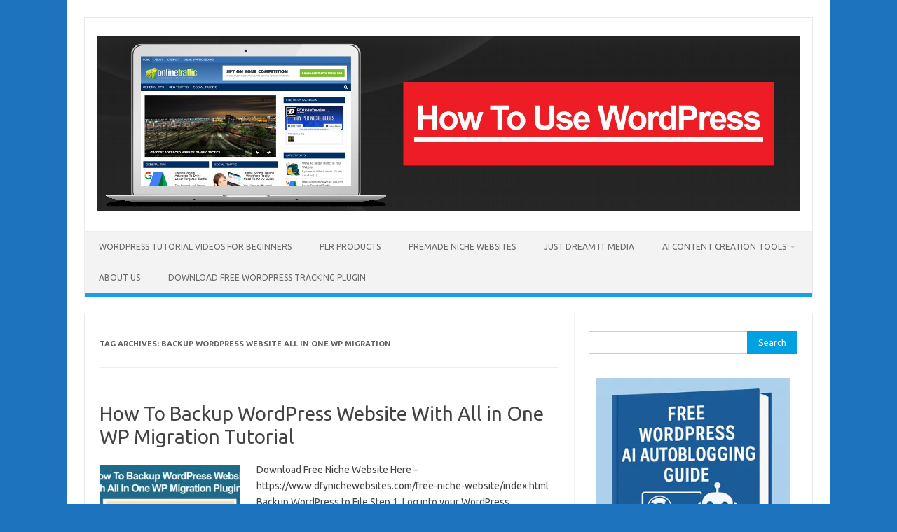

--- FILE ---
content_type: text/html; charset=UTF-8
request_url: https://www.wpcontentdiscovery.com/tag/backup-wordpress-website-all-in-one-wp-migration/
body_size: 10907
content:
<!DOCTYPE html>
<!--[if IE 7]>
<html class="ie ie7" lang="en-US" xmlns:fb="https://www.facebook.com/2008/fbml" xmlns:addthis="https://www.addthis.com/help/api-spec" >
<![endif]-->
<!--[if IE 8]>
<html class="ie ie8" lang="en-US" xmlns:fb="https://www.facebook.com/2008/fbml" xmlns:addthis="https://www.addthis.com/help/api-spec" >
<![endif]-->
<!--[if !(IE 7) | !(IE 8)  ]><!-->
<html lang="en-US" xmlns:fb="https://www.facebook.com/2008/fbml" xmlns:addthis="https://www.addthis.com/help/api-spec" >
<!--<![endif]-->
<head>
<meta charset="UTF-8">
<meta name="viewport" content="width=device-width, initial-scale=1">
<link rel="profile" href="http://gmpg.org/xfn/11">
<link rel="pingback" href="https://www.wpcontentdiscovery.com/xmlrpc.php" />
<!--[if lt IE 9]>
<script src="https://www.wpcontentdiscovery.com/wp-content/themes/iconic-one/js/html5.js" type="text/javascript"></script>
<![endif]-->
<meta name='robots' content='index, follow, max-image-preview:large, max-snippet:-1, max-video-preview:-1' />
<!-- This site is optimized with the Yoast SEO plugin v26.7 - https://yoast.com/wordpress/plugins/seo/ -->
<title>backup wordpress website all in one wp migration Archives - WordPress Niche Websites</title>
<link rel="canonical" href="https://www.wpcontentdiscovery.com/tag/backup-wordpress-website-all-in-one-wp-migration/" />
<meta property="og:locale" content="en_US" />
<meta property="og:type" content="article" />
<meta property="og:title" content="backup wordpress website all in one wp migration Archives - WordPress Niche Websites" />
<meta property="og:url" content="https://www.wpcontentdiscovery.com/tag/backup-wordpress-website-all-in-one-wp-migration/" />
<meta property="og:site_name" content="WordPress Niche Websites" />
<meta name="twitter:card" content="summary_large_image" />
<script type="application/ld+json" class="yoast-schema-graph">{"@context":"https://schema.org","@graph":[{"@type":"CollectionPage","@id":"https://www.wpcontentdiscovery.com/tag/backup-wordpress-website-all-in-one-wp-migration/","url":"https://www.wpcontentdiscovery.com/tag/backup-wordpress-website-all-in-one-wp-migration/","name":"backup wordpress website all in one wp migration Archives - WordPress Niche Websites","isPartOf":{"@id":"https://www.wpcontentdiscovery.com/#website"},"primaryImageOfPage":{"@id":"https://www.wpcontentdiscovery.com/tag/backup-wordpress-website-all-in-one-wp-migration/#primaryimage"},"image":{"@id":"https://www.wpcontentdiscovery.com/tag/backup-wordpress-website-all-in-one-wp-migration/#primaryimage"},"thumbnailUrl":"https://www.wpcontentdiscovery.com/wp-content/uploads/2020/08/How-to-backup-wordpress-website-with-All-in-One-WP-Migration-Plugin-e1597606724903.jpg","breadcrumb":{"@id":"https://www.wpcontentdiscovery.com/tag/backup-wordpress-website-all-in-one-wp-migration/#breadcrumb"},"inLanguage":"en-US"},{"@type":"ImageObject","inLanguage":"en-US","@id":"https://www.wpcontentdiscovery.com/tag/backup-wordpress-website-all-in-one-wp-migration/#primaryimage","url":"https://www.wpcontentdiscovery.com/wp-content/uploads/2020/08/How-to-backup-wordpress-website-with-All-in-One-WP-Migration-Plugin-e1597606724903.jpg","contentUrl":"https://www.wpcontentdiscovery.com/wp-content/uploads/2020/08/How-to-backup-wordpress-website-with-All-in-One-WP-Migration-Plugin-e1597606724903.jpg","width":500,"height":281,"caption":"How to backup wordpress website with All in One WP Migration Plugin"},{"@type":"BreadcrumbList","@id":"https://www.wpcontentdiscovery.com/tag/backup-wordpress-website-all-in-one-wp-migration/#breadcrumb","itemListElement":[{"@type":"ListItem","position":1,"name":"Home","item":"https://www.wpcontentdiscovery.com/"},{"@type":"ListItem","position":2,"name":"backup wordpress website all in one wp migration"}]},{"@type":"WebSite","@id":"https://www.wpcontentdiscovery.com/#website","url":"https://www.wpcontentdiscovery.com/","name":"How To Use WordPress","description":"All About Niche Websites And How To WordPress Video Training Tutorials","publisher":{"@id":"https://www.wpcontentdiscovery.com/#/schema/person/741022251426c68934e2e82fef150d4a"},"potentialAction":[{"@type":"SearchAction","target":{"@type":"EntryPoint","urlTemplate":"https://www.wpcontentdiscovery.com/?s={search_term_string}"},"query-input":{"@type":"PropertyValueSpecification","valueRequired":true,"valueName":"search_term_string"}}],"inLanguage":"en-US"},{"@type":["Person","Organization"],"@id":"https://www.wpcontentdiscovery.com/#/schema/person/741022251426c68934e2e82fef150d4a","name":"How To Use WordPress","image":{"@type":"ImageObject","inLanguage":"en-US","@id":"https://www.wpcontentdiscovery.com/#/schema/person/image/","url":"https://secure.gravatar.com/avatar/2d760296a6bb768e60b489cdb27a2b5db4ecc2881ecbb62c05de960bfbc4e863?s=96&d=mm&r=g","contentUrl":"https://secure.gravatar.com/avatar/2d760296a6bb768e60b489cdb27a2b5db4ecc2881ecbb62c05de960bfbc4e863?s=96&d=mm&r=g","caption":"How To Use WordPress"},"logo":{"@id":"https://www.wpcontentdiscovery.com/#/schema/person/image/"},"sameAs":["https://wpcontentdiscovery.com"]}]}</script>
<!-- / Yoast SEO plugin. -->
<link rel='dns-prefetch' href='//s7.addthis.com' />
<link rel='dns-prefetch' href='//www.googletagmanager.com' />
<link rel='dns-prefetch' href='//fonts.googleapis.com' />
<link rel="alternate" type="application/rss+xml" title="WordPress Niche Websites &raquo; Feed" href="https://www.wpcontentdiscovery.com/feed/" />
<link rel="alternate" type="application/rss+xml" title="WordPress Niche Websites &raquo; Comments Feed" href="https://www.wpcontentdiscovery.com/comments/feed/" />
<link rel="alternate" type="application/rss+xml" title="WordPress Niche Websites &raquo; backup wordpress website all in one wp migration Tag Feed" href="https://www.wpcontentdiscovery.com/tag/backup-wordpress-website-all-in-one-wp-migration/feed/" />
<style id='wp-img-auto-sizes-contain-inline-css' type='text/css'>
img:is([sizes=auto i],[sizes^="auto," i]){contain-intrinsic-size:3000px 1500px}
/*# sourceURL=wp-img-auto-sizes-contain-inline-css */
</style>
<style id='wp-block-library-inline-css' type='text/css'>
:root{--wp-block-synced-color:#7a00df;--wp-block-synced-color--rgb:122,0,223;--wp-bound-block-color:var(--wp-block-synced-color);--wp-editor-canvas-background:#ddd;--wp-admin-theme-color:#007cba;--wp-admin-theme-color--rgb:0,124,186;--wp-admin-theme-color-darker-10:#006ba1;--wp-admin-theme-color-darker-10--rgb:0,107,160.5;--wp-admin-theme-color-darker-20:#005a87;--wp-admin-theme-color-darker-20--rgb:0,90,135;--wp-admin-border-width-focus:2px}@media (min-resolution:192dpi){:root{--wp-admin-border-width-focus:1.5px}}.wp-element-button{cursor:pointer}:root .has-very-light-gray-background-color{background-color:#eee}:root .has-very-dark-gray-background-color{background-color:#313131}:root .has-very-light-gray-color{color:#eee}:root .has-very-dark-gray-color{color:#313131}:root .has-vivid-green-cyan-to-vivid-cyan-blue-gradient-background{background:linear-gradient(135deg,#00d084,#0693e3)}:root .has-purple-crush-gradient-background{background:linear-gradient(135deg,#34e2e4,#4721fb 50%,#ab1dfe)}:root .has-hazy-dawn-gradient-background{background:linear-gradient(135deg,#faaca8,#dad0ec)}:root .has-subdued-olive-gradient-background{background:linear-gradient(135deg,#fafae1,#67a671)}:root .has-atomic-cream-gradient-background{background:linear-gradient(135deg,#fdd79a,#004a59)}:root .has-nightshade-gradient-background{background:linear-gradient(135deg,#330968,#31cdcf)}:root .has-midnight-gradient-background{background:linear-gradient(135deg,#020381,#2874fc)}:root{--wp--preset--font-size--normal:16px;--wp--preset--font-size--huge:42px}.has-regular-font-size{font-size:1em}.has-larger-font-size{font-size:2.625em}.has-normal-font-size{font-size:var(--wp--preset--font-size--normal)}.has-huge-font-size{font-size:var(--wp--preset--font-size--huge)}.has-text-align-center{text-align:center}.has-text-align-left{text-align:left}.has-text-align-right{text-align:right}.has-fit-text{white-space:nowrap!important}#end-resizable-editor-section{display:none}.aligncenter{clear:both}.items-justified-left{justify-content:flex-start}.items-justified-center{justify-content:center}.items-justified-right{justify-content:flex-end}.items-justified-space-between{justify-content:space-between}.screen-reader-text{border:0;clip-path:inset(50%);height:1px;margin:-1px;overflow:hidden;padding:0;position:absolute;width:1px;word-wrap:normal!important}.screen-reader-text:focus{background-color:#ddd;clip-path:none;color:#444;display:block;font-size:1em;height:auto;left:5px;line-height:normal;padding:15px 23px 14px;text-decoration:none;top:5px;width:auto;z-index:100000}html :where(.has-border-color){border-style:solid}html :where([style*=border-top-color]){border-top-style:solid}html :where([style*=border-right-color]){border-right-style:solid}html :where([style*=border-bottom-color]){border-bottom-style:solid}html :where([style*=border-left-color]){border-left-style:solid}html :where([style*=border-width]){border-style:solid}html :where([style*=border-top-width]){border-top-style:solid}html :where([style*=border-right-width]){border-right-style:solid}html :where([style*=border-bottom-width]){border-bottom-style:solid}html :where([style*=border-left-width]){border-left-style:solid}html :where(img[class*=wp-image-]){height:auto;max-width:100%}:where(figure){margin:0 0 1em}html :where(.is-position-sticky){--wp-admin--admin-bar--position-offset:var(--wp-admin--admin-bar--height,0px)}@media screen and (max-width:600px){html :where(.is-position-sticky){--wp-admin--admin-bar--position-offset:0px}}
/*# sourceURL=wp-block-library-inline-css */
</style><style id='wp-block-paragraph-inline-css' type='text/css'>
.is-small-text{font-size:.875em}.is-regular-text{font-size:1em}.is-large-text{font-size:2.25em}.is-larger-text{font-size:3em}.has-drop-cap:not(:focus):first-letter{float:left;font-size:8.4em;font-style:normal;font-weight:100;line-height:.68;margin:.05em .1em 0 0;text-transform:uppercase}body.rtl .has-drop-cap:not(:focus):first-letter{float:none;margin-left:.1em}p.has-drop-cap.has-background{overflow:hidden}:root :where(p.has-background){padding:1.25em 2.375em}:where(p.has-text-color:not(.has-link-color)) a{color:inherit}p.has-text-align-left[style*="writing-mode:vertical-lr"],p.has-text-align-right[style*="writing-mode:vertical-rl"]{rotate:180deg}
/*# sourceURL=https://www.wpcontentdiscovery.com/wp-includes/blocks/paragraph/style.min.css */
</style>
<style id='global-styles-inline-css' type='text/css'>
:root{--wp--preset--aspect-ratio--square: 1;--wp--preset--aspect-ratio--4-3: 4/3;--wp--preset--aspect-ratio--3-4: 3/4;--wp--preset--aspect-ratio--3-2: 3/2;--wp--preset--aspect-ratio--2-3: 2/3;--wp--preset--aspect-ratio--16-9: 16/9;--wp--preset--aspect-ratio--9-16: 9/16;--wp--preset--color--black: #000000;--wp--preset--color--cyan-bluish-gray: #abb8c3;--wp--preset--color--white: #ffffff;--wp--preset--color--pale-pink: #f78da7;--wp--preset--color--vivid-red: #cf2e2e;--wp--preset--color--luminous-vivid-orange: #ff6900;--wp--preset--color--luminous-vivid-amber: #fcb900;--wp--preset--color--light-green-cyan: #7bdcb5;--wp--preset--color--vivid-green-cyan: #00d084;--wp--preset--color--pale-cyan-blue: #8ed1fc;--wp--preset--color--vivid-cyan-blue: #0693e3;--wp--preset--color--vivid-purple: #9b51e0;--wp--preset--gradient--vivid-cyan-blue-to-vivid-purple: linear-gradient(135deg,rgb(6,147,227) 0%,rgb(155,81,224) 100%);--wp--preset--gradient--light-green-cyan-to-vivid-green-cyan: linear-gradient(135deg,rgb(122,220,180) 0%,rgb(0,208,130) 100%);--wp--preset--gradient--luminous-vivid-amber-to-luminous-vivid-orange: linear-gradient(135deg,rgb(252,185,0) 0%,rgb(255,105,0) 100%);--wp--preset--gradient--luminous-vivid-orange-to-vivid-red: linear-gradient(135deg,rgb(255,105,0) 0%,rgb(207,46,46) 100%);--wp--preset--gradient--very-light-gray-to-cyan-bluish-gray: linear-gradient(135deg,rgb(238,238,238) 0%,rgb(169,184,195) 100%);--wp--preset--gradient--cool-to-warm-spectrum: linear-gradient(135deg,rgb(74,234,220) 0%,rgb(151,120,209) 20%,rgb(207,42,186) 40%,rgb(238,44,130) 60%,rgb(251,105,98) 80%,rgb(254,248,76) 100%);--wp--preset--gradient--blush-light-purple: linear-gradient(135deg,rgb(255,206,236) 0%,rgb(152,150,240) 100%);--wp--preset--gradient--blush-bordeaux: linear-gradient(135deg,rgb(254,205,165) 0%,rgb(254,45,45) 50%,rgb(107,0,62) 100%);--wp--preset--gradient--luminous-dusk: linear-gradient(135deg,rgb(255,203,112) 0%,rgb(199,81,192) 50%,rgb(65,88,208) 100%);--wp--preset--gradient--pale-ocean: linear-gradient(135deg,rgb(255,245,203) 0%,rgb(182,227,212) 50%,rgb(51,167,181) 100%);--wp--preset--gradient--electric-grass: linear-gradient(135deg,rgb(202,248,128) 0%,rgb(113,206,126) 100%);--wp--preset--gradient--midnight: linear-gradient(135deg,rgb(2,3,129) 0%,rgb(40,116,252) 100%);--wp--preset--font-size--small: 13px;--wp--preset--font-size--medium: 20px;--wp--preset--font-size--large: 36px;--wp--preset--font-size--x-large: 42px;--wp--preset--spacing--20: 0.44rem;--wp--preset--spacing--30: 0.67rem;--wp--preset--spacing--40: 1rem;--wp--preset--spacing--50: 1.5rem;--wp--preset--spacing--60: 2.25rem;--wp--preset--spacing--70: 3.38rem;--wp--preset--spacing--80: 5.06rem;--wp--preset--shadow--natural: 6px 6px 9px rgba(0, 0, 0, 0.2);--wp--preset--shadow--deep: 12px 12px 50px rgba(0, 0, 0, 0.4);--wp--preset--shadow--sharp: 6px 6px 0px rgba(0, 0, 0, 0.2);--wp--preset--shadow--outlined: 6px 6px 0px -3px rgb(255, 255, 255), 6px 6px rgb(0, 0, 0);--wp--preset--shadow--crisp: 6px 6px 0px rgb(0, 0, 0);}:where(.is-layout-flex){gap: 0.5em;}:where(.is-layout-grid){gap: 0.5em;}body .is-layout-flex{display: flex;}.is-layout-flex{flex-wrap: wrap;align-items: center;}.is-layout-flex > :is(*, div){margin: 0;}body .is-layout-grid{display: grid;}.is-layout-grid > :is(*, div){margin: 0;}:where(.wp-block-columns.is-layout-flex){gap: 2em;}:where(.wp-block-columns.is-layout-grid){gap: 2em;}:where(.wp-block-post-template.is-layout-flex){gap: 1.25em;}:where(.wp-block-post-template.is-layout-grid){gap: 1.25em;}.has-black-color{color: var(--wp--preset--color--black) !important;}.has-cyan-bluish-gray-color{color: var(--wp--preset--color--cyan-bluish-gray) !important;}.has-white-color{color: var(--wp--preset--color--white) !important;}.has-pale-pink-color{color: var(--wp--preset--color--pale-pink) !important;}.has-vivid-red-color{color: var(--wp--preset--color--vivid-red) !important;}.has-luminous-vivid-orange-color{color: var(--wp--preset--color--luminous-vivid-orange) !important;}.has-luminous-vivid-amber-color{color: var(--wp--preset--color--luminous-vivid-amber) !important;}.has-light-green-cyan-color{color: var(--wp--preset--color--light-green-cyan) !important;}.has-vivid-green-cyan-color{color: var(--wp--preset--color--vivid-green-cyan) !important;}.has-pale-cyan-blue-color{color: var(--wp--preset--color--pale-cyan-blue) !important;}.has-vivid-cyan-blue-color{color: var(--wp--preset--color--vivid-cyan-blue) !important;}.has-vivid-purple-color{color: var(--wp--preset--color--vivid-purple) !important;}.has-black-background-color{background-color: var(--wp--preset--color--black) !important;}.has-cyan-bluish-gray-background-color{background-color: var(--wp--preset--color--cyan-bluish-gray) !important;}.has-white-background-color{background-color: var(--wp--preset--color--white) !important;}.has-pale-pink-background-color{background-color: var(--wp--preset--color--pale-pink) !important;}.has-vivid-red-background-color{background-color: var(--wp--preset--color--vivid-red) !important;}.has-luminous-vivid-orange-background-color{background-color: var(--wp--preset--color--luminous-vivid-orange) !important;}.has-luminous-vivid-amber-background-color{background-color: var(--wp--preset--color--luminous-vivid-amber) !important;}.has-light-green-cyan-background-color{background-color: var(--wp--preset--color--light-green-cyan) !important;}.has-vivid-green-cyan-background-color{background-color: var(--wp--preset--color--vivid-green-cyan) !important;}.has-pale-cyan-blue-background-color{background-color: var(--wp--preset--color--pale-cyan-blue) !important;}.has-vivid-cyan-blue-background-color{background-color: var(--wp--preset--color--vivid-cyan-blue) !important;}.has-vivid-purple-background-color{background-color: var(--wp--preset--color--vivid-purple) !important;}.has-black-border-color{border-color: var(--wp--preset--color--black) !important;}.has-cyan-bluish-gray-border-color{border-color: var(--wp--preset--color--cyan-bluish-gray) !important;}.has-white-border-color{border-color: var(--wp--preset--color--white) !important;}.has-pale-pink-border-color{border-color: var(--wp--preset--color--pale-pink) !important;}.has-vivid-red-border-color{border-color: var(--wp--preset--color--vivid-red) !important;}.has-luminous-vivid-orange-border-color{border-color: var(--wp--preset--color--luminous-vivid-orange) !important;}.has-luminous-vivid-amber-border-color{border-color: var(--wp--preset--color--luminous-vivid-amber) !important;}.has-light-green-cyan-border-color{border-color: var(--wp--preset--color--light-green-cyan) !important;}.has-vivid-green-cyan-border-color{border-color: var(--wp--preset--color--vivid-green-cyan) !important;}.has-pale-cyan-blue-border-color{border-color: var(--wp--preset--color--pale-cyan-blue) !important;}.has-vivid-cyan-blue-border-color{border-color: var(--wp--preset--color--vivid-cyan-blue) !important;}.has-vivid-purple-border-color{border-color: var(--wp--preset--color--vivid-purple) !important;}.has-vivid-cyan-blue-to-vivid-purple-gradient-background{background: var(--wp--preset--gradient--vivid-cyan-blue-to-vivid-purple) !important;}.has-light-green-cyan-to-vivid-green-cyan-gradient-background{background: var(--wp--preset--gradient--light-green-cyan-to-vivid-green-cyan) !important;}.has-luminous-vivid-amber-to-luminous-vivid-orange-gradient-background{background: var(--wp--preset--gradient--luminous-vivid-amber-to-luminous-vivid-orange) !important;}.has-luminous-vivid-orange-to-vivid-red-gradient-background{background: var(--wp--preset--gradient--luminous-vivid-orange-to-vivid-red) !important;}.has-very-light-gray-to-cyan-bluish-gray-gradient-background{background: var(--wp--preset--gradient--very-light-gray-to-cyan-bluish-gray) !important;}.has-cool-to-warm-spectrum-gradient-background{background: var(--wp--preset--gradient--cool-to-warm-spectrum) !important;}.has-blush-light-purple-gradient-background{background: var(--wp--preset--gradient--blush-light-purple) !important;}.has-blush-bordeaux-gradient-background{background: var(--wp--preset--gradient--blush-bordeaux) !important;}.has-luminous-dusk-gradient-background{background: var(--wp--preset--gradient--luminous-dusk) !important;}.has-pale-ocean-gradient-background{background: var(--wp--preset--gradient--pale-ocean) !important;}.has-electric-grass-gradient-background{background: var(--wp--preset--gradient--electric-grass) !important;}.has-midnight-gradient-background{background: var(--wp--preset--gradient--midnight) !important;}.has-small-font-size{font-size: var(--wp--preset--font-size--small) !important;}.has-medium-font-size{font-size: var(--wp--preset--font-size--medium) !important;}.has-large-font-size{font-size: var(--wp--preset--font-size--large) !important;}.has-x-large-font-size{font-size: var(--wp--preset--font-size--x-large) !important;}
/*# sourceURL=global-styles-inline-css */
</style>
<style id='classic-theme-styles-inline-css' type='text/css'>
/*! This file is auto-generated */
.wp-block-button__link{color:#fff;background-color:#32373c;border-radius:9999px;box-shadow:none;text-decoration:none;padding:calc(.667em + 2px) calc(1.333em + 2px);font-size:1.125em}.wp-block-file__button{background:#32373c;color:#fff;text-decoration:none}
/*# sourceURL=/wp-includes/css/classic-themes.min.css */
</style>
<!-- <link rel='stylesheet' id='dashicons-css' href='https://www.wpcontentdiscovery.com/wp-includes/css/dashicons.min.css?ver=6.9' type='text/css' media='all' /> -->
<!-- <link rel='stylesheet' id='admin-bar-css' href='https://www.wpcontentdiscovery.com/wp-includes/css/admin-bar.min.css?ver=6.9' type='text/css' media='all' /> -->
<link rel="stylesheet" type="text/css" href="//www.wpcontentdiscovery.com/wp-content/cache/wpfc-minified/lw1tjyqb/9wnws.css" media="all"/>
<style id='admin-bar-inline-css' type='text/css'>
/* Hide CanvasJS credits for P404 charts specifically */
#p404RedirectChart .canvasjs-chart-credit {
display: none !important;
}
#p404RedirectChart canvas {
border-radius: 6px;
}
.p404-redirect-adminbar-weekly-title {
font-weight: bold;
font-size: 14px;
color: #fff;
margin-bottom: 6px;
}
#wpadminbar #wp-admin-bar-p404_free_top_button .ab-icon:before {
content: "\f103";
color: #dc3545;
top: 3px;
}
#wp-admin-bar-p404_free_top_button .ab-item {
min-width: 80px !important;
padding: 0px !important;
}
/* Ensure proper positioning and z-index for P404 dropdown */
.p404-redirect-adminbar-dropdown-wrap { 
min-width: 0; 
padding: 0;
position: static !important;
}
#wpadminbar #wp-admin-bar-p404_free_top_button_dropdown {
position: static !important;
}
#wpadminbar #wp-admin-bar-p404_free_top_button_dropdown .ab-item {
padding: 0 !important;
margin: 0 !important;
}
.p404-redirect-dropdown-container {
min-width: 340px;
padding: 18px 18px 12px 18px;
background: #23282d !important;
color: #fff;
border-radius: 12px;
box-shadow: 0 8px 32px rgba(0,0,0,0.25);
margin-top: 10px;
position: relative !important;
z-index: 999999 !important;
display: block !important;
border: 1px solid #444;
}
/* Ensure P404 dropdown appears on hover */
#wpadminbar #wp-admin-bar-p404_free_top_button .p404-redirect-dropdown-container { 
display: none !important;
}
#wpadminbar #wp-admin-bar-p404_free_top_button:hover .p404-redirect-dropdown-container { 
display: block !important;
}
#wpadminbar #wp-admin-bar-p404_free_top_button:hover #wp-admin-bar-p404_free_top_button_dropdown .p404-redirect-dropdown-container {
display: block !important;
}
.p404-redirect-card {
background: #2c3338;
border-radius: 8px;
padding: 18px 18px 12px 18px;
box-shadow: 0 2px 8px rgba(0,0,0,0.07);
display: flex;
flex-direction: column;
align-items: flex-start;
border: 1px solid #444;
}
.p404-redirect-btn {
display: inline-block;
background: #dc3545;
color: #fff !important;
font-weight: bold;
padding: 5px 22px;
border-radius: 8px;
text-decoration: none;
font-size: 17px;
transition: background 0.2s, box-shadow 0.2s;
margin-top: 8px;
box-shadow: 0 2px 8px rgba(220,53,69,0.15);
text-align: center;
line-height: 1.6;
}
.p404-redirect-btn:hover {
background: #c82333;
color: #fff !important;
box-shadow: 0 4px 16px rgba(220,53,69,0.25);
}
/* Prevent conflicts with other admin bar dropdowns */
#wpadminbar .ab-top-menu > li:hover > .ab-item,
#wpadminbar .ab-top-menu > li.hover > .ab-item {
z-index: auto;
}
#wpadminbar #wp-admin-bar-p404_free_top_button:hover > .ab-item {
z-index: 999998 !important;
}
/*# sourceURL=admin-bar-inline-css */
</style>
<link rel='stylesheet' id='themonic-fonts-css' href='https://fonts.googleapis.com/css?family=Ubuntu%3A400%2C700&#038;subset=latin%2Clatin-ext' type='text/css' media='all' />
<!-- <link rel='stylesheet' id='themonic-style-css' href='https://www.wpcontentdiscovery.com/wp-content/themes/iconic-one/style.css?ver=2.4' type='text/css' media='all' /> -->
<!-- <link rel='stylesheet' id='custom-style-css' href='https://www.wpcontentdiscovery.com/wp-content/themes/iconic-one/custom.css?ver=6.9' type='text/css' media='all' /> -->
<!-- <link rel='stylesheet' id='addthis_all_pages-css' href='https://www.wpcontentdiscovery.com/wp-content/plugins/addthis/frontend/build/addthis_wordpress_public.min.css?ver=6.9' type='text/css' media='all' /> -->
<link rel="stylesheet" type="text/css" href="//www.wpcontentdiscovery.com/wp-content/cache/wpfc-minified/q5m69uay/9wnws.css" media="all"/>
<script type="text/javascript" src="https://s7.addthis.com/js/300/addthis_widget.js?ver=6.9#pubid=wp-612b8a5e260d6771811ce99d4f39313b" id="addthis_widget-js"></script>
<!-- Google tag (gtag.js) snippet added by Site Kit -->
<!-- Google Analytics snippet added by Site Kit -->
<script type="text/javascript" src="https://www.googletagmanager.com/gtag/js?id=GT-NMJB3T7" id="google_gtagjs-js" async></script>
<script type="text/javascript" id="google_gtagjs-js-after">
/* <![CDATA[ */
window.dataLayer = window.dataLayer || [];function gtag(){dataLayer.push(arguments);}
gtag("set","linker",{"domains":["www.wpcontentdiscovery.com"]});
gtag("js", new Date());
gtag("set", "developer_id.dZTNiMT", true);
gtag("config", "GT-NMJB3T7");
//# sourceURL=google_gtagjs-js-after
/* ]]> */
</script>
<link rel="https://api.w.org/" href="https://www.wpcontentdiscovery.com/wp-json/" /><link rel="alternate" title="JSON" type="application/json" href="https://www.wpcontentdiscovery.com/wp-json/wp/v2/tags/72" /><link rel="EditURI" type="application/rsd+xml" title="RSD" href="https://www.wpcontentdiscovery.com/xmlrpc.php?rsd" />
<meta name="generator" content="WordPress 6.9" />
<meta name="generator" content="Site Kit by Google 1.170.0" /><meta name="google-site-verification" content="Fi8dz7eS3LdyVwuRdA3wO25QyRoxrd-XM8TUfiCsO98"><style type="text/css">.recentcomments a{display:inline !important;padding:0 !important;margin:0 !important;}</style>      <meta name="onesignal" content="wordpress-plugin"/>
<script>
window.OneSignalDeferred = window.OneSignalDeferred || [];
OneSignalDeferred.push(function(OneSignal) {
var oneSignal_options = {};
window._oneSignalInitOptions = oneSignal_options;
oneSignal_options['serviceWorkerParam'] = { scope: '/' };
oneSignal_options['serviceWorkerPath'] = 'OneSignalSDKWorker.js.php';
OneSignal.Notifications.setDefaultUrl("https://www.wpcontentdiscovery.com");
oneSignal_options['wordpress'] = true;
oneSignal_options['appId'] = 'face38be-f80d-497e-8f89-f564def361ce';
oneSignal_options['allowLocalhostAsSecureOrigin'] = true;
oneSignal_options['welcomeNotification'] = { };
oneSignal_options['welcomeNotification']['title'] = "";
oneSignal_options['welcomeNotification']['message'] = "";
oneSignal_options['path'] = "https://www.wpcontentdiscovery.com/wp-content/plugins/onesignal-free-web-push-notifications/sdk_files/";
oneSignal_options['promptOptions'] = { };
oneSignal_options['notifyButton'] = { };
oneSignal_options['notifyButton']['enable'] = true;
oneSignal_options['notifyButton']['position'] = 'bottom-right';
oneSignal_options['notifyButton']['theme'] = 'default';
oneSignal_options['notifyButton']['size'] = 'medium';
oneSignal_options['notifyButton']['showCredit'] = true;
oneSignal_options['notifyButton']['text'] = {};
OneSignal.init(window._oneSignalInitOptions);
OneSignal.Slidedown.promptPush()      });
function documentInitOneSignal() {
var oneSignal_elements = document.getElementsByClassName("OneSignal-prompt");
var oneSignalLinkClickHandler = function(event) { OneSignal.Notifications.requestPermission(); event.preventDefault(); };        for(var i = 0; i < oneSignal_elements.length; i++)
oneSignal_elements[i].addEventListener('click', oneSignalLinkClickHandler, false);
}
if (document.readyState === 'complete') {
documentInitOneSignal();
}
else {
window.addEventListener("load", function(event){
documentInitOneSignal();
});
}
</script>
<style type="text/css" id="custom-background-css">
body.custom-background { background-color: #1e73be; }
</style>
<script data-cfasync="false" type="text/javascript">if (window.addthis_product === undefined) { window.addthis_product = "wpp"; } if (window.wp_product_version === undefined) { window.wp_product_version = "wpp-6.2.7"; } if (window.addthis_share === undefined) { window.addthis_share = {}; } if (window.addthis_config === undefined) { window.addthis_config = {"data_track_clickback":true,"ignore_server_config":true,"ui_atversion":300}; } if (window.addthis_layers === undefined) { window.addthis_layers = {}; } if (window.addthis_layers_tools === undefined) { window.addthis_layers_tools = [{"responsiveshare":{"numPreferredServices":6,"counts":"none","size":"32px","style":"responsive","shareCountThreshold":0,"services":"facebook,twitter,email,pinterest_share,addthis","elements":".addthis_inline_share_toolbox_6smu,.at-above-post,.at-below-post,.at-above-post-page,.at-below-post-page,.at-above-post-cat-page,.at-below-post-cat-page,.at-above-post-arch-page,.at-below-post-arch-page","id":"responsiveshare"}}]; } else { window.addthis_layers_tools.push({"responsiveshare":{"numPreferredServices":6,"counts":"none","size":"32px","style":"responsive","shareCountThreshold":0,"services":"facebook,twitter,email,pinterest_share,addthis","elements":".addthis_inline_share_toolbox_6smu,.at-above-post,.at-below-post,.at-above-post-page,.at-below-post-page,.at-above-post-cat-page,.at-below-post-cat-page,.at-above-post-arch-page,.at-below-post-arch-page","id":"responsiveshare"}});  } if (window.addthis_plugin_info === undefined) { window.addthis_plugin_info = {"info_status":"enabled","cms_name":"WordPress","plugin_name":"Share Buttons by AddThis","plugin_version":"6.2.7","plugin_mode":"WordPress","anonymous_profile_id":"wp-612b8a5e260d6771811ce99d4f39313b","page_info":{"template":"archives","post_type":""},"sharing_enabled_on_post_via_metabox":false}; } 
(function() {
var first_load_interval_id = setInterval(function () {
if (typeof window.addthis !== 'undefined') {
window.clearInterval(first_load_interval_id);
if (typeof window.addthis_layers !== 'undefined' && Object.getOwnPropertyNames(window.addthis_layers).length > 0) {
window.addthis.layers(window.addthis_layers);
}
if (Array.isArray(window.addthis_layers_tools)) {
for (i = 0; i < window.addthis_layers_tools.length; i++) {
window.addthis.layers(window.addthis_layers_tools[i]);
}
}
}
},1000)
}());
</script><link rel="icon" href="https://www.wpcontentdiscovery.com/wp-content/uploads/2020/08/Online-Traffic-Tips-150x150.png" sizes="32x32" />
<link rel="icon" href="https://www.wpcontentdiscovery.com/wp-content/uploads/2020/08/Online-Traffic-Tips-e1597606920631.png" sizes="192x192" />
<link rel="apple-touch-icon" href="https://www.wpcontentdiscovery.com/wp-content/uploads/2020/08/Online-Traffic-Tips-e1597606920631.png" />
<meta name="msapplication-TileImage" content="https://www.wpcontentdiscovery.com/wp-content/uploads/2020/08/Online-Traffic-Tips-e1597606920631.png" />
</head>
<body class="archive tag tag-backup-wordpress-website-all-in-one-wp-migration tag-72 custom-background wp-theme-iconic-one custom-font-enabled single-author hfeed">
<div id="page" class="site">
<a class="skip-link screen-reader-text" href="#main" title="Skip to content">Skip to content</a>
<header id="masthead" class="site-header" role="banner">
<div class="themonic-logo">
<a href="https://www.wpcontentdiscovery.com/" title="WordPress Niche Websites" rel="home"><img src="https://www.wpcontentdiscovery.com/wp-content/uploads/2020/08/how-to-use-wordpress-2.jpg" alt="WordPress Niche Websites"></a>
</div>
<nav id="site-navigation" class="themonic-nav" role="navigation">
<button class="menu-toggle" aria-controls="menu-top" aria-expanded="false">Menu<label class="iomenu">
<div class="iolines"></div>
<div class="iolines"></div>
<div class="iolines"></div>
</label></button>
<ul id="menu-top" class="nav-menu"><li id="menu-item-689" class="menu-item menu-item-type-custom menu-item-object-custom menu-item-689"><a target="_blank" href="https://www.wplearning101.com/">WordPress Tutorial Videos For Beginners</a></li>
<li id="menu-item-688" class="menu-item menu-item-type-custom menu-item-object-custom menu-item-688"><a target="_blank" href="https://www.dfyplrproducts.com/">PLR Products</a></li>
<li id="menu-item-690" class="menu-item menu-item-type-custom menu-item-object-custom menu-item-690"><a target="_blank" href="https://www.dfynichewebsites.com/">Premade Niche Websites</a></li>
<li id="menu-item-1413" class="menu-item menu-item-type-custom menu-item-object-custom menu-item-1413"><a href="https://www.justdreamitmedia.com">Just Dream It Media</a></li>
<li id="menu-item-691" class="menu-item menu-item-type-custom menu-item-object-custom menu-item-has-children menu-item-691"><a href="#">AI Content Creation Tools</a>
<ul class="sub-menu">
<li id="menu-item-1321" class="menu-item menu-item-type-custom menu-item-object-custom menu-item-1321"><a target="_blank" href="https://gowriteitai.com">Best AI Content Writer</a></li>
<li id="menu-item-1320" class="menu-item menu-item-type-custom menu-item-object-custom menu-item-1320"><a target="_blank" href="https://www.mycontentcreatorpro.com">My Content Creator Pro AI</a></li>
<li id="menu-item-2967" class="menu-item menu-item-type-custom menu-item-object-custom menu-item-2967"><a target="_blank" href="https://www.wpautoblogging.com">WP AI Autoblogging Guide</a></li>
</ul>
</li>
<li id="menu-item-200" class="menu-item menu-item-type-post_type menu-item-object-page menu-item-200"><a href="https://www.wpcontentdiscovery.com/about-us/">About Us</a></li>
<li id="menu-item-1769" class="menu-item menu-item-type-custom menu-item-object-custom menu-item-1769"><a target="_blank" href="https://www.wptrackit.com">Download Free WordPress Tracking Plugin</a></li>
</ul>		</nav><!-- #site-navigation -->
<div class="clear"></div>
</header><!-- #masthead -->
<div id="main" class="wrapper">
<section id="primary" class="site-content">
<div id="content" role="main">
<header class="archive-header">
<h1 class="archive-title">Tag Archives: <span>backup wordpress website all in one wp migration</span></h1>
</header><!-- .archive-header -->
<article id="post-79" class="post-79 post type-post status-publish format-standard has-post-thumbnail hentry category-how-to-backup-wordpress-website tag-all-in-one-wp-migration tag-all-in-one-wp-migration-backup tag-all-in-one-wp-migration-backup-tutorial tag-all-in-one-wp-migration-tutorial tag-backup-wordpress tag-backup-wordpress-site-all-in-one-wp-migration tag-backup-wordpress-to-file tag-backup-wordpress-website-all-in-one-wp-migration tag-how-to-backup-site tag-how-to-backup-wordpres tag-how-to-backup-wordpress-site tag-how-to-backup-wordpress-website tag-how-to-backup-wp-site tag-how-to-backup-wp-website tag-wordpress-backup-plugin">
<header class="entry-header">
<h2 class="entry-title">
<a href="https://www.wpcontentdiscovery.com/how-to-backup-wordpress-website-with-all-in-one-wp-migration-tutorial/" title="Permalink to How To Backup WordPress Website With All in One WP Migration Tutorial" rel="bookmark">How To Backup WordPress Website With All in One WP Migration Tutorial</a>
</h2>
</header><!-- .entry-header -->
<div class="entry-summary">
<!-- Ico nic One home page thumbnail with custom excerpt -->
<div class="excerpt-thumb">
<a href="https://www.wpcontentdiscovery.com/how-to-backup-wordpress-website-with-all-in-one-wp-migration-tutorial/" title="Permalink to How To Backup WordPress Website With All in One WP Migration Tutorial" rel="bookmark">
<img width="200" height="140" src="https://www.wpcontentdiscovery.com/wp-content/uploads/2020/08/How-to-backup-wordpress-website-with-All-in-One-WP-Migration-Plugin-200x140.jpg" class="alignleft wp-post-image" alt="How to backup wordpress website with All in One WP Migration Plugin" decoding="async" />								</a>
</div>
<div class="at-above-post-arch-page addthis_tool" data-url="https://www.wpcontentdiscovery.com/how-to-backup-wordpress-website-with-all-in-one-wp-migration-tutorial/"></div>
<p>Download Free Niche Website Here &#8211; https://www.dfynichewebsites.com/free-niche-website/index.html Backup WordPress to File Step 1. Log into your WordPress Dashboard. Step 2. Click All-in-One WP Migration then Export in the navigation menu. Step 3. Click the Export To button on the next page. Step 4. On the drop-down menu select the File option. Step 5. It will… <span class="read-more"><a href="https://www.wpcontentdiscovery.com/how-to-backup-wordpress-website-with-all-in-one-wp-migration-tutorial/">Read More &raquo;</a></span><!-- AddThis Advanced Settings above via filter on get_the_excerpt --><!-- AddThis Advanced Settings below via filter on get_the_excerpt --><!-- AddThis Advanced Settings generic via filter on get_the_excerpt --><!-- AddThis Share Buttons above via filter on get_the_excerpt --><!-- AddThis Share Buttons below via filter on get_the_excerpt --></p>
<div class="at-below-post-arch-page addthis_tool" data-url="https://www.wpcontentdiscovery.com/how-to-backup-wordpress-website-with-all-in-one-wp-migration-tutorial/"></div>
<p><!-- AddThis Share Buttons generic via filter on get_the_excerpt --></p>
</div><!-- .entry-summary -->
<footer class="entry-meta">
<span>Category: <a href="https://www.wpcontentdiscovery.com/category/how-to-backup-wordpress-website/" rel="category tag">How To Backup WordPress Website</a></span>
<span>Tags: <a href="https://www.wpcontentdiscovery.com/tag/all-in-one-wp-migration/" rel="tag">all in one wp migration</a>, <a href="https://www.wpcontentdiscovery.com/tag/all-in-one-wp-migration-backup/" rel="tag">all in one wp migration backup</a>, <a href="https://www.wpcontentdiscovery.com/tag/all-in-one-wp-migration-backup-tutorial/" rel="tag">all in one wp migration backup tutorial</a>, <a href="https://www.wpcontentdiscovery.com/tag/all-in-one-wp-migration-tutorial/" rel="tag">all in one wp migration tutorial</a>, <a href="https://www.wpcontentdiscovery.com/tag/backup-wordpress/" rel="tag">backup wordpress</a>, <a href="https://www.wpcontentdiscovery.com/tag/backup-wordpress-site-all-in-one-wp-migration/" rel="tag">backup wordpress site all in one wp migration</a>, <a href="https://www.wpcontentdiscovery.com/tag/backup-wordpress-to-file/" rel="tag">backup wordpress to file</a>, <a href="https://www.wpcontentdiscovery.com/tag/backup-wordpress-website-all-in-one-wp-migration/" rel="tag">backup wordpress website all in one wp migration</a>, <a href="https://www.wpcontentdiscovery.com/tag/how-to-backup-site/" rel="tag">how to backup site</a>, <a href="https://www.wpcontentdiscovery.com/tag/how-to-backup-wordpres/" rel="tag">how to backup wordpres</a>, <a href="https://www.wpcontentdiscovery.com/tag/how-to-backup-wordpress-site/" rel="tag">how to backup wordpress site</a>, <a href="https://www.wpcontentdiscovery.com/tag/how-to-backup-wordpress-website/" rel="tag">how to backup wordpress website</a>, <a href="https://www.wpcontentdiscovery.com/tag/how-to-backup-wp-site/" rel="tag">how to backup wp site</a>, <a href="https://www.wpcontentdiscovery.com/tag/how-to-backup-wp-website/" rel="tag">how to backup wp website</a>, <a href="https://www.wpcontentdiscovery.com/tag/wordpress-backup-plugin/" rel="tag">wordpress backup plugin</a></span>
</footer><!-- .entry-meta -->
</article><!-- #post -->
</div><!-- #content -->
</section><!-- #primary -->
<div id="secondary" class="widget-area" role="complementary">
<aside id="search-2" class="widget widget_search"><form role="search" method="get" id="searchform" class="searchform" action="https://www.wpcontentdiscovery.com/">
<div>
<label class="screen-reader-text" for="s">Search for:</label>
<input type="text" value="" name="s" id="s" />
<input type="submit" id="searchsubmit" value="Search" />
</div>
</form></aside><aside id="custom_html-3" class="widget_text widget widget_custom_html"><div class="textwidget custom-html-widget"><p align="center">
<a target="_blank" href="https://www.wpautoblogging.com">
<img 
src="https://www.wpcontentdiscovery.com/wp-content/uploads/2025/04/wp-autoblogging-beginners-guide.webp" 
alt="wp autoblogging beginners guide">
</a>
</p>
</div></aside><aside id="custom_html-4" class="widget_text widget widget_custom_html"><div class="textwidget custom-html-widget"><p align="center"><a href="https://www.wplearning101.com/" target="_blank" rel="noopener">
<img src="https://www.wpcontentdiscovery.com/wp-content/uploads/2021/03/how-to-use-wordpress-for-beginners-3.png" alt="how to use wordpress guide" width="300" height="315" border="0" /></a></p></div></aside><aside id="block-2" class="widget widget_block widget_text">
<p></p>
</aside><aside id="text-2" class="widget widget_text"><p class="widget-title">About Us</p>			<div class="textwidget"><p align="center"><img loading="lazy" decoding="async" class="alignnone size-full wp-image-1840" src="https://www.wpcontentdiscovery.com/wp-content/uploads/2020/08/bill-portnova-1.jpg" alt="bill portnova" width="350" height="375" /><a href="https://www.wpcontentdiscovery.com/about-us" target="_blank" rel="noopener"><br />
<span style="color: #0000ff; font-size: 11pt;">Click Here To Read About Us</span></a></p>
</div>
</aside><aside id="custom_html-2" class="widget_text widget widget_custom_html"><div class="textwidget custom-html-widget"><p align="center"><font color="#000000">
<span style="font-size: 18pt; font-weight: 700; background-color: #FFFF00">
“WAIT” – Get Your Own Affiliate Niche Website!</span></font></p>
<p align="center"><a target="_blank" href="https://www.dfynichewebsites.com/free-niche-website/index.html">
<img src="https://www.wpcontentdiscovery.com/wp-content/uploads/2020/08/free-plr-niche-website-2-e1597609076871.png"></a></p></div></aside><aside id="recent-comments-2" class="widget widget_recent_comments"><p class="widget-title">Recent Comments</p><ul id="recentcomments"></ul></aside>
<aside id="recent-posts-2" class="widget widget_recent_entries">
<p class="widget-title">Recent Posts</p>
<ul>
<li>
<a href="https://www.wpcontentdiscovery.com/free-ai-prompt-generator-tool-for-unlimited-content-ideas-never-run-out-again/">Free AI Prompt Generator Tool for Unlimited Content Ideas (Never Run Out Again)</a>
</li>
<li>
<a href="https://www.wpcontentdiscovery.com/free-ai-prompt-generator-tool-for-youtube-scripts-videos-done-in-minutes/">Free AI Prompt Generator Tool for YouTube Scripts (Videos Done in Minutes)</a>
</li>
<li>
<a href="https://www.wpcontentdiscovery.com/free-ai-prompt-generator-tool-for-product-descriptions-wordpress-woocommerceetsyshopify-more/">Free AI Prompt Generator Tool for Product Descriptions (WordPress, WooCommerce,Etsy,Shopify &#038; More)</a>
</li>
<li>
<a href="https://www.wpcontentdiscovery.com/free-ai-prompt-generator-tool-for-social-media-content-posts-captions-hooks/">Free AI Prompt Generator Tool for Social Media Content (Posts, Captions &#038; Hooks)</a>
</li>
<li>
<a href="https://www.wpcontentdiscovery.com/free-ai-prompt-generator-tool-for-email-sequences-no-writing-skills-needed/">Free AI Prompt Generator Tool for Email Sequences (No Writing Skills Needed)</a>
</li>
</ul>
</aside><aside id="nav_menu-2" class="widget widget_nav_menu"><div class="menu-footer-container"><ul id="menu-footer" class="menu"><li id="menu-item-186" class="menu-item menu-item-type-custom menu-item-object-custom menu-item-home menu-item-186"><a href="https://www.wpcontentdiscovery.com">Home</a></li>
<li id="menu-item-196" class="menu-item menu-item-type-post_type menu-item-object-page menu-item-196"><a href="https://www.wpcontentdiscovery.com/about-us/">About Us</a></li>
<li id="menu-item-197" class="menu-item menu-item-type-post_type menu-item-object-page menu-item-197"><a href="https://www.wpcontentdiscovery.com/user-request-forms/">User Request Forms</a></li>
<li id="menu-item-198" class="menu-item menu-item-type-post_type menu-item-object-page menu-item-198"><a href="https://www.wpcontentdiscovery.com/terms-of-service/">Terms of Service</a></li>
</ul></div></aside><aside id="block-6" class="widget widget_block"><a href="https://www.justdreamitmedia.com" alt="Just Dream It Media">Just Dream It Media</a></aside>		</div><!-- #secondary -->
	</div><!-- #main .wrapper -->
<footer id="colophon" role="contentinfo">
<div class="site-info">
<div class="footercopy">Copyright 2023 And Beyond 
<p><a target="_blank" href="https://www.dfynichewebsites.com">
<font color="#000000"><span style="text-decoration: none">premade niche websites</span></font></a> - <a target="_blank" href="https://www.wplearning101.com">
<font color="#000000"><span style="text-decoration: none">learn wordpress for free online</span></font></a> - <a target="_blank" href="https://www.dfyplrproducts.com">
<font color="#000000"><span style="text-decoration: none">plr ebooks for sale</span></font></a> - <a href="https://www.justdreamitmedia.com" target="_blank" rel="noopener">
<span style="text-decoration: none"><font color="#000000">Just Dream It Media</font></span></a> - <a href="https://gowriteitai.com" target="_blank" rel="noopener">
<span style="text-decoration: none"><font color="#000000">GoWriteItAI</font></span></a> - <a href="https://www.mycontentcreatorpro.com" target="_blank" rel="noopener">
<span style="text-decoration: none"><font color="#000000">My Content Creator Pro</font></span></a></p></div>
<div class="footercredit"></div>
<div class="clear"></div>
</div><!-- .site-info -->
</footer><!-- #colophon -->
<div class="site-wordpress">
<a href="https://themonic.com/iconic-one/">Iconic One</a> Theme | Powered by <a href="https://wordpress.org">Wordpress</a>
</div><!-- .site-info -->
<div class="clear"></div>
</div><!-- #page -->
<script type="speculationrules">
{"prefetch":[{"source":"document","where":{"and":[{"href_matches":"/*"},{"not":{"href_matches":["/wp-*.php","/wp-admin/*","/wp-content/uploads/*","/wp-content/*","/wp-content/plugins/*","/wp-content/themes/iconic-one/*","/*\\?(.+)"]}},{"not":{"selector_matches":"a[rel~=\"nofollow\"]"}},{"not":{"selector_matches":".no-prefetch, .no-prefetch a"}}]},"eagerness":"conservative"}]}
</script>
<script type="text/javascript" src="https://www.wpcontentdiscovery.com/wp-content/themes/iconic-one/js/selectnav.js?ver=1.0" id="themonic-mobile-navigation-js"></script>
<script type="text/javascript" src="https://cdn.onesignal.com/sdks/web/v16/OneSignalSDK.page.js?ver=1.0.0" id="remote_sdk-js" defer="defer" data-wp-strategy="defer"></script>
</body>
</html><!-- WP Fastest Cache file was created in 0.159 seconds, on January 24, 2026 @ 3:02 pm -->

--- FILE ---
content_type: text/css
request_url: https://www.wpcontentdiscovery.com/wp-content/cache/wpfc-minified/q5m69uay/9wnws.css
body_size: 7605
content:
html, body, div, span, applet, object, iframe, h1, h2, h3, h4, h5, h6, p, blockquote, pre, a, abbr, acronym, address, big, cite, code, del, dfn, em, img, ins, kbd, q, s, samp, small, strike, strong, sub, sup, tt, var, b, u, i, center, dl, dt, dd, ol, ul, li, fieldset, form, label, legend, table, caption, tbody, tfoot, thead, tr, th, td, article, aside, canvas, details, embed, figure, figcaption, footer, header, hgroup, menu, nav, output, ruby, section, summary, time, mark, audio, video {
margin: 0;
padding: 0;
border: 0;
font-size: 100%;
vertical-align: baseline;
}
body {
line-height: 1;
}
ol,
ul {
list-style: none;
}
blockquote,
q {
quotes: none;
}
blockquote:before,
blockquote:after,
q:before,
q:after {
content: '';
content: none;
}
table {
border-collapse: collapse;
border-spacing: 0;
}
caption,
th,
td {
font-weight: normal;
text-align: left;
}
h1,
h2,
h3,
h4,
h5,
h6 {
clear: both;
}
html {
overflow-y: scroll;
font-size: 100%;
-webkit-text-size-adjust: 100%;
-ms-text-size-adjust: 100%;
}
a:focus {
outline: 1px dotted #c1c1c1;
}
.nav-menu a:focus {
outline: none;
}
article,
aside,
details,
figcaption,
figure,
footer,
header,
nav,
section {
display: block;
}
.io-title-description {
display: inline-block;
padding: 20px;
float:none;
}
.io-title-description a {
font-size: 38px;
font-weight: normal;
text-decoration: none;
color: #444444;
line-height: 1.4;
text-shadow: 0.1px 1px 2px #888888;
}
.io-title-description a:hover{
color:#111111;
text-decoration: none;
}
.io-title-description .site-description:hover{
color:#111111;
text-decoration: none;
}
.io-title-description .site-description {
font-weight: normal;
line-height: 1.7;
font-size: 14px;
text-shadow: 0.1px 1px 2px #CCCCCC;
}
audio,
canvas,
video {
display: inline-block;
}
audio:not([controls]) {
display: none;
}
del {
color: #333;
}
ins {
background: none;
text-decoration: none;
}
hr {
background-color: #ccc;
border: 0;
height: 1px;
margin: 24px;
}
sub,
sup {
font-size: 75%;
line-height: 0;
position: relative;
vertical-align: baseline;
}
sup {
top: -0.5em;
}
sub {
bottom: -0.25em;
}
small {
font-size: smaller;
}
img {
border: 0;
-ms-interpolation-mode: bicubic;
} .socialmedia img {
border-radius: 4px;
} .themonic-logo img {
max-width: 100%;
} .clear:after,
.wrapper:after,
.format-status .entry-header:after {
clear: both;
}
.clear:before,
.clear:after,
.wrapper:before,
.wrapper:after,
.format-status .entry-header:before,
.format-status .entry-header:after {
display: table;
content: "";
}
.wrapper{border: 1px solid #e9e9e9;}  .archive-title,
.page-title {
font-size: 11px;
line-height: 2.181818182;
font-weight: bold;
text-transform: uppercase;
color: #636363;
}
.entry-content th,
.comment-content th {
background: #f1f1f1;
border: 1px solid #c1c1c1;
font-size: 11px;
line-height: 2.181818182;
font-weight: bold;
padding: 7px 14px;
text-transform: uppercase;
color: #636363;
} article.format-quote footer.entry-meta,
article.format-link footer.entry-meta,
article.format-status footer.entry-meta {
font-size: 11px;
line-height: 2.181818182;
} button,
input,
textarea {
border: 1px solid #ccc;
border-radius: 0px;
font-family: inherit;
margin-right:0%;
margin-bottom: 7px;
padding: 8px 10px;
}
button,
input {
line-height: normal;
}
textarea {
font-size: 100%;
overflow: auto;
vertical-align: top;
}
#searchsubmit {
background: #00A1E0;
border: 1px solid #00A1E0;
color: #FFFFFF;
min-width: 24%;
}
input[type="submit"] {
-webkit-appearance: none;
} input[type="checkbox"],
input[type="radio"],
input[type="file"],
input[type="hidden"],
input[type="image"],
input[type="color"] {
border: 0;
border-radius: 0;
padding: 0;
} li.bypostauthor cite span {
background-color: #ffffff;
background-image: none;
border: 1px solid #0099ff;
border-radius: 2px;
box-shadow: none;
color: #0099ff;
padding: 0;
} .entry-content img,
.comment-content img,
.widget img {
max-width: 100%; }
img[class*="align"],
img[class*="wp-image-"],
img[class*="attachment-"] {
height: auto; }
img.size-full,
img.size-large,
img.header-image,
img.wp-post-image {
max-width: 100%;
height: auto; } embed,
iframe,
object,
video {
max-width: 100%;
}
.entry-content .twitter-tweet-rendered {
max-width: 100% !important; } .alignleft {
float: left;
}
.alignright {
float: right;
}
.aligncenter {
display: block;
margin-left: auto;
margin-right: auto;
}
.entry-content img,
.comment-content img,
.widget img,
img.header-image,
.author-avatar img,
img.wp-post-image {
margin-bottom: 10px;
}
.wp-caption {
max-width: 100%; padding: 4px;
}
.wp-caption .wp-caption-text,
.gallery-caption,
.entry-caption {
font-style: italic;
font-size: 12px;
line-height: 1.4;
color: #666666;
}
img.wp-smiley,
.rsswidget img {
border: 0;
border-radius: 0;
box-shadow: none;
margin-bottom: 0;
margin-top: 0;
padding: 0;
}
.entry-content dl.gallery-item {
margin: 0;
}
.gallery-item a,
.gallery-caption {
width: 90%;
}
.gallery-item a {
display: block;
}
.gallery-caption a {
display: inline;
}
.gallery-columns-1 .gallery-item a {
max-width: 100%;
width: auto;
}
.gallery .gallery-icon img {
height: auto;
max-width: 90%;
padding: 5%;
}
.gallery-columns-1 .gallery-icon img {
padding: 3%;
} .site-content nav {
border: 1px solid #EDEDED;
background:#f9f9f9;
clear: both;
line-height: 2;
margin-bottom:28px;
overflow: hidden;
padding:2%;
}
#nav-above {
padding: 24px 0;
}
#nav-above {
display: none;
}
.paged #nav-above {
display: block;
}
.nav-previous a, .nav-next > a {
color: #444444;
text-decoration: none;
}
.nav-previous,
.previous-image {
float: left;
padding-bottom: 7px;
width: 50%;
}
.nav-next,
.next-image {
float: right;
text-align: right;
width: 50%;
}
.nav-single + .comments-area,
#comment-nav-above {
margin: 48px 0;
} .author .archive-header {
margin-bottom: 24px;
}
.author-info {
border-top: 1px solid #ededed;
margin: 24px 0;
padding-top: 24px;
overflow: hidden;
}
.author-description p {
color: #757575;
font-size: 13px;
line-height: 1.846153846;
}
.author.archive .author-info {
border-top: 0;
margin: 0 0 48px;
}
.author.archive .author-avatar {
margin-top: 0;
}  html {
font-size: 90.5%;
}
body {
font-size: 14px;
font-family: "Ubuntu", Helvetica, Arial, sans-serif;
text-rendering: optimizeLegibility;
color: #444;
}
a {
outline: none;
color: #0B91EA;
text-decoration:none;
}
a:hover {
color: #0776bb;
text-decoration:underline;
}
.entry-content a {
text-decoration:underline;
} .screen-reader-text {
border: 0;
clip: rect(1px, 1px, 1px, 1px);
clip-path: inset(50%);
height: 1px;
margin: -1px;
overflow: hidden;
padding: 0;
position: absolute !important;
width: 1px;
word-wrap: normal !important;
}
.screen-reader-text:focus {
background-color: #f1f1f1;
border-radius: 2px;
box-shadow: 0 0 2px 2px rgba(0, 0, 0, 0.6);
clip: auto !important;
clip-path: none;
color: #444444;
font-size: 14px;
font-weight: bold;
height: auto;
left: 5px;
line-height: normal;
padding: 14px 22px 14px;
text-decoration: none;
top: 5px;
z-index: 100000;
}
#main[tabindex="-1"]:focus {
outline: 0;
} .site {
padding: 0 24px;
background-color: #fff;
}
.site-content {
margin: 0 14px;
}
.widget-area {
margin-top:10px;
} .site-header {
border-left: 1px solid #E9E9E9;
border-right: 1px solid #E9E9E9;
border-top: 1px solid #E9E9E9;
height: auto;
margin-bottom:24px;
text-align: left;
}
.site-header h1,
.site-header h2 {
text-align: center;
}
.site-header h1 a,
.site-header h2 a {
color: #515151;
display: inline-block;
text-decoration: none;
}
.site-header h1 a:hover,
.site-header h2 a:hover {
color: #21759b;
}
.site-header h1 {
font-size: 24px;
line-height: 1.285714286;
margin-bottom: 14px;
}
.site-header h2 {
font-weight: normal;
font-size: 13px;
line-height: 1;
color: #757575;
}
.header-image {
margin-top: 24px;
}
.themonic-logo {
padding: 17px;
float:left;
margin:10px 0;
} .themonic-nav {
text-align: center;
float:left;
width:100%;
}
.themonic-nav li {
font-size: 12px;
line-height: 1.42857143;
width:auto;
transition: .3s ease 0s;
}
.themonic-nav li:hover {
display: inline-block;
text-decoration: none;
background: #16A1E7;
width: auto;
}
.themonic-nav li:hover > a {
color: #ffffff;
}
.themonic-nav  li a {
padding: 0 20px;
} .bluem{ background-color:#00A1E0; padding:5px; }
.orangem{ background-color:#FF811A;  }
.greenm{ background-color:#8AC327; }
.redm{ background-color:#F96234; padding:10px;} section[role="banner"] {
margin-bottom: 48px;
} .widget-area .widget {
-webkit-hyphens: auto;
-moz-hyphens: auto;
hyphens: auto;
margin-bottom: 20px;
line-height: 1.4;
word-wrap: break-word;
}
.widget-area .widget-title {
background: #F2F2F2;
font-size: 16px;
}
.widget.widget_search {
margin-bottom: 14px;
}
.widget-area .widget li,
.widget-area .widget .textwidget {
font-size: 13px;
line-height: 1.646153846;
border-bottom: 1px solid #E9E9E9;
padding: 5px 0;
}
.widget-area .widget p {
margin-bottom: 12px;
padding: 8px 10px;
}
.widget-area .textwidget ul {
list-style: disc outside;
margin: 0 0 24px;
}
.widget-area .textwidget li {
margin-left: 36px;
}
.widget-area .widget a {
color: #757575;
text-decoration:none;
font-size: 98%;
}
.widget-area .widget a:hover {
color: #4F5254;
}
.widget-area #s {
margin-right: -5px;
width: 69%; } footer[role="contentinfo"] {
background: #f2f2f2;
width: 100%;
border-top: 1px solid #ededed;
border-bottom: 1px solid #E9E9E9;
clear: both;
font-size: 14px;
height: auto;
line-height: 2;
margin-right: auto;
margin-bottom: 0px;
padding: 24px 0;
}
footer[role="contentinfo"] a {
color: #686868;
margin-left:5px;
text-decoration: none;
}
footer[role="contentinfo"] a:hover {
color: #333333;
} .entry-meta {
clear: both;
}
.entry-header {
margin-bottom: 20px;
}
.entry-header img.wp-post-image {
margin-bottom: 24px;
}
.entry-header .entry-title {
font-size: 28px;
line-height: 1.2;
font-weight: normal;
margin-bottom:20px;
}
.entry-header .entry-title a {
color: #444444;
text-decoration: none;
}
.entry-header .entry-title a:hover{
color: #111111;
}
.entry-header .entry-format {
margin-top: 24px;
font-weight: normal;
}
.entry-header .comments-link {
margin-top: 24px;
font-size: 13px;
line-height: 1.846153846;
color: #757575;
}
.comments-link a,
.entry-meta a {
color: #757575;
}
.comments-link a:hover,
.entry-meta a:hover {
color: #333;
}
.site-content article.sticky  {
background: #F8F8F8;
border-color: #DDDDDD;
border-style: solid solid double;
border-width: 1px 1px 1px 7px;
box-shadow: 0.01em 0.1em 0.1em 0.1em #EEEEEE;
clear: both;
font-size: 13px;
line-height: 1.19231;
margin-bottom: 24px;
margin-top: -6px;
padding: 17px;
text-align: left;
}
.sticky .below-title-meta {
background: #f2f2f2 none repeat scroll 0 0;
margin-left: -2.8%;
width: 105.5%;
}
.entry-content,
.entry-summary,
.mu_register {
line-height: 1.7;
}
.entry-content h1,
.comment-content h1,
.entry-content h2,
.comment-content h2,
.entry-content h3,
.comment-content h3,
.entry-content h4,
.comment-content h4,
.entry-content h5,
.comment-content h5,
.entry-content h6,
.comment-content h6 {
margin: 24px 0;
line-height: 1.7;
}
.entry-content h1,
.comment-content h1 {
font-size: 21px;
line-height: 1.5;
}
.entry-content h2,
.comment-content h2,
.mu_register h2 {
font-size: 18px;
line-height: 1.6;
}
.entry-content h3,
.comment-content h3 {
font-size: 16px;
line-height: 1.8;
}
.entry-content h4,
.comment-content h4 {
font-size: 14px;
line-height: 1.8;
}
.entry-content h5,
.comment-content h5 {
font-size: 13px;
line-height: 1.8;
}
.entry-content h6,
.comment-content h6 {
font-size: 12px;
line-height: 1.8;
}
.entry-content p,
.entry-summary p,
.comment-content p,
.mu_register p {
margin: 20px 0;
line-height: 1.7;
}
.entry-content blockquote p {
margin: 0;
}
.entry-content ol,
.comment-content ol,
.entry-content ul,
.comment-content ul,
.mu_register ul {
margin: 0 0 24px;
line-height: 1.7;
}
.entry-content ul ul,
.comment-content ul ul,
.entry-content ol ol,
.comment-content ol ol,
.entry-content ul ol,
.comment-content ul ol,
.entry-content ol ul,
.comment-content ol ul {
margin-bottom: 0;
}
.entry-content ul,
.comment-content ul,
.mu_register ul {
list-style: square outside;
}
.entry-content ol,
.comment-content ol {
list-style: decimal outside;
}
.entry-content li,
.comment-content li,
.mu_register li {
margin: 0 0 0 36px;
}
.entry-content blockquote,
.comment-content blockquote {
background: #FAFAFA;
border-left: 4px solid #D6D6D6;
border-right: 4px solid #D6D6D6;
border-radius:14px;
margin-bottom: 24px;
padding: 24px;
font-style: italic;
}
.entry-content blockquote p:last-child,
.comment-content blockquote p:last-child {
margin-bottom: 0;
}
.entry-content code,
.comment-content code {
font-family: Consolas, Monaco, Lucida Console, monospace;
font-size: 12px;
line-height: 2;
}
.entry-content pre,
.comment-content pre {
border: 1px solid #ededed;
border-radius: 20px;
color: #666;
font-family: Consolas, Monaco, Lucida Console, monospace;
font-size: 12px;
line-height: 1.514285714;
margin: 24px 0;
overflow: auto;
padding: 24px;
}
.entry-content pre code,
.comment-content pre code {
display: block;
}
.entry-content abbr,
.comment-content abbr,
.entry-content dfn,
.comment-content dfn,
.entry-content acronym,
.comment-content acronym {
border-bottom: 1px dotted #666;
cursor: help;
}
.entry-content address,
.comment-content address {
display: block;
line-height: 1.5;
margin: 0 0 24px;
}
img.alignleft {
margin: 4px 24px 12px 0;
}
img.alignright {
margin: 12px 0 12px 24px;
}
img.aligncenter {
margin-top: 12px;
margin-bottom: 12px;
}
.entry-content embed,
.entry-content iframe,
.entry-content object,
.entry-content video {
margin-bottom: 2px;
}
.entry-content dl,
.comment-content dl {
margin: 0 24px;
}
.entry-content dt,
.comment-content dt {
font-weight: bold;
line-height: 1.714285714;
}
.entry-content dd,
.comment-content dd {
line-height: 1.714285714;
margin-bottom: 24px;
}
.entry-content table,
.comment-content table {
border-bottom: 1px solid #ededed;
color: #757575;
font-size: 12px;
line-height: 1.7;
margin: 0 0 24px;
width: 100%;
}
.entry-content table caption,
.comment-content table caption {
font-size: 16px;
margin: 24px 0;
}
.entry-content td,
.comment-content td {
border: 1px solid #c1c1c1;
padding: 14px 14px;
}
.site-content article {
border-bottom: 2px double #F3F3F3;
margin-bottom: 28px;
padding-bottom: 24px;
word-wrap: break-word;
-webkit-hyphens: auto;
-moz-hyphens: auto;
hyphens: auto;
}
.page-links {
clear: both;
line-height: 1.714285714;
}
footer.entry-meta {
margin-top: 24px;
font-size: 13px;
line-height: 1.846153846;
color: #757575;
}
.entry-meta > span a {
color: #333333;
padding: 2px;
text-decoration:none;
}
.single-author .entry-meta .by-author {
display: none;
}
.mu_register h2 {
color: #757575;
font-weight: normal;
} .archive-header,
.page-header {
margin-bottom: 48px;
padding-bottom: 22px;
border-bottom: 1px solid #ededed;
}
.archive-meta {
color: #757575;
font-size: 12px;
line-height: 2;
margin-top: 22px;
} .article.attachment {
overflow: hidden;
}
.image-attachment div.attachment {
text-align: center;
}
.image-attachment div.attachment p {
text-align: center;
}
.image-attachment div.attachment img {
display: block;
height: auto;
margin: 0 auto;
max-width: 100%;
}
.image-attachment .entry-caption {
margin-top: 8px;
} article.format-aside h1 {
margin-bottom: 24px;
}
article.format-aside h1 a {
text-decoration: none;
color: #4d525a;
}
article.format-aside h1 a:hover {
color: #2e3542;
}
article.format-aside .aside {
background: #F3F3F3;
border-top: 16px solid #16A1E7;
padding: 24px 24px 0;
}
article.format-aside p {
font-size: 13px;
line-height: 1.846153846;
color: #4a5466;
}
article.format-aside blockquote:last-child,
article.format-aside p:last-child {
margin-bottom: 0;
}  article.format-quote .entry-content p {
margin: 0;
padding-bottom: 24px;
}
article.format-quote .entry-content blockquote {
display: block;
padding: 24px 24px 0;
font-size: 15px;
line-height: 1.6;
font-style: normal;
color: #6a6a6a;
background: #efefef;
} .format-status .entry-header {
margin-bottom: 24px;
}
.format-status .entry-header header {
display: inline-block;
}
.format-status .entry-header h1 {
font-size: 15px;
font-weight: normal;
line-height: 1.6;
margin: 0;
}
.format-status .entry-header h2 {
font-size: 12px;
font-weight: normal;
line-height: 2;
margin: 0;
}
.format-status .entry-header header a {
color: #757575;
}
.format-status .entry-header header a:hover {
color: #21759b;
}
.format-status .entry-header img {
float: left;
margin-right: 21px;
} .comments-title {
margin-bottom: 48px;
font-size: 16px;
line-height: 1.5;
font-weight: normal;
}
.comments-area article {
margin: 24px 0;
}
.comments-area article header {
margin: 0px 0px 15px;
overflow: hidden;
position: relative;
}
.comments-area article header img {
float: left;
padding: 0;
line-height: 0;
}
.comments-area article header cite,
.comments-area article header time {
display: block;
margin-left: 45px;
}
.comments-area article header cite {
font-style: normal;
font-size: 15px;
line-height: 1;
}
.comments-area article header time {
line-height: 1.714285714;
text-decoration: none;
font-size: 10px;
color: #5e5e5e;
}
.comments-area article header a {
text-decoration: none;
color: #5e5e5e;
}
.comments-area article header a:hover {
color: #21759b;
}
.comments-area article header cite a {
color: #444;
}
.comments-area article header cite a:hover {
text-decoration: underline;
}
.comments-area article header h4 {
position: absolute;
top: 0;
right: 0;
padding: 6px 12px;
font-size: 12px;
font-weight: normal;
color: #fff;
background-color: #0088d0;
background-repeat: repeat-x;
background-image: -moz-linear-gradient(top, #009cee, #0088d0);
background-image: -ms-linear-gradient(top, #009cee, #0088d0);
background-image: -webkit-linear-gradient(top, #009cee, #0088d0);
background-image: -o-linear-gradient(top, #009cee, #0088d0);
background-image: linear-gradient(top, #009cee, #0088d0);
border-radius: 3px;
border: 1px solid #007cbd;
}
.comments-area li.bypostauthor cite span {
position: relative;
margin-left: 5px;
padding: 2px 5px;
font-size: 10px;
}
a.comment-reply-link,
a.comment-edit-link {
color: #686868;
font-size: 13px;
line-height: 1.846153846;
}
a.comment-reply-link:hover,
a.comment-edit-link:hover {
color: #21759b;
}
.commentlist .pingback {
line-height: 1.714285714;
margin-bottom: 24px;
} #respond {
margin-top: 48px;
}
#respond h3#reply-title {
font-size: 16px;
line-height: 1.5;
}
#respond h3#reply-title #cancel-comment-reply-link {
margin-left: 10px;
font-weight: normal;
font-size: 12px;
}
#respond form {
margin: 24px 0;
}
#respond form p {
margin: 11px 0;
}
#respond form p.logged-in-as {
margin-bottom: 24px;
}
#respond form label {
display: block;
line-height: 1.714285714;
}
#respond form input[type="text"],
#respond form textarea {
-moz-box-sizing: border-box;
box-sizing: border-box;
font-size: 12px;
line-height: 1.714285714;
padding: 10px;
width: 100%;
}
#respond form p.form-allowed-tags {
margin: 0;
font-size: 12px;
line-height: 2;
color: #5e5e5e;
}
.required {
color: red;
} .entry-page-image {
margin-bottom: 14px;
}
.template-front-page .site-content article {
border: 0;
margin-bottom: 0;
}
.template-front-page .widget-area {
clear: both;
float: none;
width: auto;
padding-top: 24px;
border-top: 1px solid #ededed;
}
.template-front-page .widget-area .widget li {
margin: 8px 0 0;
font-size: 13px;
line-height: 1.714285714;
list-style-type: square;
list-style-position: inside;
}
.template-front-page .widget-area .widget li a {
color: #757575;
}
.template-front-page .widget-area .widget li a:hover {
color: #21759b;
}
.template-front-page .widget-area .widget_text img {
float: left;
margin: 8px 24px 8px 0;
} .widget-area .widget ul ul {
margin-left: 12px;
}
.widget_rss li {
margin: 12px 0;
}
.widget_recent_entries .post-date,
.widget_rss .rss-date {
color: #aaa;
font-size: 11px;
margin-left: 12px;
}
#wp-calendar {
margin: 0;
width: 100%;
font-size: 13px;
line-height: 1.846153846;
color: #686868;
}
#wp-calendar th,
#wp-calendar td,
#wp-calendar caption {
text-align: left;
}
#wp-calendar #next {
padding-right: 24px;
text-align: right;
}
.widget_search label {
display: block;
font-size: 13px;
line-height: 1.846153846;
}
.widget_twitter li {
list-style-type: none;
}
.widget_twitter .timesince {
display: block;
text-align: right;
}
.entry-summary .read-more {
display: inline-block;
} .below-title-meta{
background: #F7F7F7;
padding-bottom:26px;
color:#a2a2a2; 
line-height:1.8;
width:106.3%;
margin-left:-3.1%;
}
.below-title-meta a{
color:#666666; text-decoration:none;
}
.below-title-meta a:hover{
color:#444444;
}
.adt{float:left;padding-left:22px;}
.adt-comment{float:right;padding-right:16px;}
.articletags a{background-color: #555;
margin: 2px;
padding: 3px;
text-decoration: none;
text-shadow: 0 0px 0 #FFFFFF;
color:#fff;}
.articletags a:hover{color:#f2f2f2;}
.footercopy {
padding-left: 20px;
float: left;
}
.footercredit {
float: right;
padding-right: 20px;
margin-left:20px;
}
.site-wordpress{
color: #888888;
padding: 10px 2px;
float: right;
font-size:13px;
}
.site-wordpress a{
color: #666666;
text-decoration:none;
}
section.comment-content.comment {
border:  1px solid #f1f1f1;
padding: 10px;
} img#wpstats {
display: block;
margin: 0 auto 24px;
}
.socialmedia{
float: right;
padding: 7px 10px;
text-align: right;
width: 25%;
margin-top:30px;
}
.socialmedia a{
padding: 0 5px;
}
.widget_top-posts .widgets-list-layout-links {
float: right;
width: 80%;
} .woocommerce .site-content {
border-right: medium none;
padding-top: 30px;
width: 94%;
padding: 30px 2% 0 2%;
}
.woocommerce .page-title {
border-bottom: 1px solid #e1e1e1;
font-size: 24px;
margin-bottom: 20px;
text-transform: uppercase;
}
.woocommerce .site-content nav {
border: none;
}
.woocommerce h1 {
font-size: 28px;
font-weight: normal;
}
#content .woocommerce-breadcrumb {
background: none;
}
.woocommerce span.onsale {
background-color: #0099ff;
text-transform: uppercase;
color: #ffffff;
font-size: 0.857em;
font-weight: 500;
}
.woocommerce ul.products li.product h3 {
font-size: 1.5em;
font-weight: normal;
}
.woocommerce div.product .product_title { 
line-height: 1.2;
}
.woocommerce ul.products li.product .woocommerce-loop-category__title, .woocommerce ul.products li.product .woocommerce-loop-product__title, .woocommerce ul.products li.product h3 {
padding: .5em 0;
margin: 0;
font-size: 1.2em;
font-weight: normal;
line-height: 1.2;
}
.woocommerce #respond input#submit.alt, .woocommerce a.button.alt, .woocommerce button.button.alt, .woocommerce input.button.alt {
color: #ffffff;
background: #33aeff;
}
.woocommerce #respond input#submit.alt:hover, .woocommerce a.button.alt:hover, .woocommerce button.button.alt:hover, .woocommerce input.button.alt:hover {
color: #ffffff;
background: #0099ff;
}
.woocommerce ul.products li.product .button {
color: #ffffff;
background: #33aeff;
}
.wp-block-image figcaption { 
margin: 0 auto 20px auto;
color: #555555;
text-align: center;
font-size: 13px;
letter-spacing: 1px;
}
.woocommerce .input-text {
margin: 0;
padding: 7px;
border-radius: 3px;
}
.socialmedia img {
height: 32px;
width: 32px;
}
#wp-calendar td#today {
font-weight: bold;
color: #0099ff;
}
#calendar_wrap {
padding: 15px;
border: 1px solid #f1f1f1;
font-family: arial, ubuntu;
}
#wp-calendar caption {
font-weight: bold;
}
#calendar_wrap a {
color: #0099ff;
}
#wp-calendar td {
border: 1px solid #f1f1f1;
display: table-cell;
text-align: center;
}
#wp-calendar tr {
border: 1px solid #f1f1f1;
}
#wp-calendar th {
font-weight: bold;
text-align: center;
padding: 5px 0;
}
span.wp-calendar-nav-prev {
line-height: 2;
}
#wp-calendar thead {
background: #f7f7f7;
}
select#cat {
max-width: 100%;
}
picture img {
max-width: 100%;
height: auto;
}  .menu-toggle,
.themonic-nav.toggled ul {
display: block;
margin: 0;
}
@media screen and (min-width: 768px) {
.menu-toggle {
display: none;
}
.themonic-nav ul {
display: flex;
}
}  @media screen and (max-width: 768px) {  .themonic-nav {
display: block;
width: 100%;
}
.themonic-nav ul {
display: none;
list-style: none;
margin: 0;
padding-left: 0;
}
.themonic-nav ul ul {
box-shadow: 0 3px 3px rgba(0, 0, 0, 0.2);
float: left;
position: absolute;
top: 100%;
left: -999em;
z-index: 99999;
}
.themonic-nav ul ul ul {
left: -999em;
top: 0;
}
.themonic-nav ul ul li:hover > ul,
.themonic-nav ul ul li.focus > ul {
display: block;
left: auto;
}
.themonic-nav ul ul a {
width: 200px;
}
.themonic-nav ul li:hover > ul,
.themonic-nav ul li.focus > ul {
left: auto;
}
.themonic-nav li {
position: relative;
}
.themonic-nav a {
display: block;
text-decoration: none;
}
.site {
padding: 0px;
}		
.socialmedia {
display:none;
}
.site-header {
text-align: center;
height: auto;
border:none;
margin-bottom: 0;
}
.themonic-logo {
float: none;
margin: 0 0 10px;
}
.link-comments{display:none;}
.entry-header .entry-title {
margin-top: 20px;
}
.wrapper {
border: none;
}
}
@media screen and (max-width: 1040px) {
#searchsubmit {
margin-left: 0px;
}
}
@media screen and (max-width: 420px) {
.site-header {
height: auto;
border:none;
}
.entry-header .entry-title {
font-size: 20px;
}
}   @media screen and (min-width: 768px) {
picture img {
margin-right: 20px;
}
.author-avatar {
float: left;
margin-top: 8px;
}
.author-description {
float: right;
width: 85%;
}
.site {
margin: 0 auto;
max-width: 1040px;
padding-top: 24px;
}
.site-content {
border-right: 1px solid #F1F1F1;
float: left;
margin: 0px 1%;
padding: 30px 2% 0 1%;
width: 63.2%;
}
body.template-front-page .site-content,
body.single-attachment .site-content,
body.full-width .site-content {
width: 96%;
border-right: none;
}
.widget-area {
float: right;
margin: 24px 0;
padding: 0 2% 0 0;
width: 28.7%;
}
.site-header h1,
.site-header h2 {
text-align: left;
}
.site-header h1 {
font-size: 26px;
line-height: 1.446153846;
margin-bottom: 0;
}
.themonic-nav ul.nav-menu,
.themonic-nav div.nav-menu > ul {
background:none repeat scroll 0 0 #F3F3F3;
border-bottom: 5px solid #16A1E7;
border-top: 1px solid #ededed;
display: inline-block !important;
font-size: 0;
text-align: left;
width: 100%;
}
.themonic-nav ul {
margin: 0;
text-indent: 0;
}
.themonic-nav li a, 
.themonic-nav li {
display: inline-block;
text-decoration: none;
}
.themonic-nav li a {
border-bottom: 0;
color: #6a6a6a;
line-height: 3.692307692;
padding: 0 20px;
text-transform: uppercase;
white-space: nowrap;
transition: .3s ease 0s;
}
.themonic-nav li a:hover {
color: #fff;
}
.themonic-nav li {
position: relative;
}
.themonic-nav li ul {
border-top: 5px solid transparent;
display: none;
margin: 0;
padding: 0;
position: absolute;
top: 100%;
z-index: 999;
}
.themonic-nav li ul ul {
top: 0;
left: 100%;
border-top: 0;
}
.themonic-nav ul li:hover > ul {
border-left: 0;
display: block;
}
.themonic-nav li ul li a {
background: #EFEFEF;
border-bottom: 1px solid #F9F9F9;
display: block;
font-size: 11px;
line-height: 2.181818182;
padding: 8px 10px;
width: 160px;
white-space: normal;
}
.themonic-nav li ul li:hover a {
background: #e9e9e9;
color: #444444;
}
.themonic-nav li.menu-item-has-children > a:after {
content: "";
width: 0;
height: 0;
border-style: solid;
border-width: 4px 4px 2px 4px;
margin-left: 5px;
border-color: #c9c9c9 transparent transparent transparent;
position: relative;
display: inline-block;
}
.themonic-nav .current-menu-item > a,
.themonic-nav .current-menu-ancestor > a,
.themonic-nav .current_page_item > a,
.themonic-nav .current_page_ancestor > a {
background: none repeat scroll 0 0 #16A1E7;
color: #FFFFFF;
font-weight: bold;
}
.entry-header .entry-title {
font-size: 28px;
margin-bottom: 20px;
}
#respond form input[type="text"] {
width: 46.333333333%;
}
#respond form textarea.blog-textarea {
width: 79.666666667%;
}
.template-front-page .site-content,
.template-front-page article {
overflow: hidden;
}
.template-front-page.has-post-thumbnail article {
float: left;
width: 47.916666667%;
}
.entry-page-image {
float: right;
margin-bottom: 0;
width: 47.916666667%;
}
.template-front-page .widget-area .widget,
.template-front-page.two-sidebars .widget-area .front-widgets {
float: left;
padding-left: 10px;
width: 51.875%;
margin-bottom: 24px;
}
.template-front-page .widget-area .widget:nth-child(odd) {
clear: right;
}
.template-front-page .widget-area .widget:nth-child(even),
.template-front-page.two-sidebars .widget-area .front-widgets + .front-widgets {
float: right;
width: 39.0625%;
margin: 0 0 24px;
}
.template-front-page.two-sidebars .widget,
.template-front-page.two-sidebars .widget:nth-child(even) {
float: none;
width: auto;
}
.commentlist .children {
margin-left: 48px;
}
} @media screen and (min-width: 960px) {
body {
background-color: #e6e6e6;
}
body .site {
padding: 24px 24px 0;
margin-bottom: 24px;
}
body.custom-background-empty {
background-color: #ffffff;
}
body.custom-background-empty .site,
body.custom-background-white .site {
background-color: #ffffff;
}
}
@media screen and (max-width: 767px) { .themonic-nav.toggled ul {
background: #555555;
z-index: 99;
}
label.iomenu {
width: auto;
display: block;
margin-top: -26px;
}
.iolines {
width: 30px;
height: 3px;
background-color: #ffffff;
margin: 5px 0;
}
.themonic-nav ul {
position: absolute;
width: 100%;
background: linear-gradient(90deg, rgb(100 102 105 / 96%) 0%, rgb(92 104 113) 35%, rgb(69 79 76 / 97%) 100%);
}
button.menu-toggle:focus {
outline: 1px solid #333333;
}
.themonic-nav ul ul a {
width: auto;
border-left: 10px solid #333333;
border-right: 10px solid #333333;
}
.menu-item-has-children {
border-left: 10px solid #333333;
border-right: 10px solid #333333;
}
.themonic-nav li:hover {
display: inline-block;
text-decoration: none;
background: #333333;
width: 100%;
}	
button.menu-toggle {
width: 100%;
background: #333333;
color: #ffffff;
border: none;
line-height: 2;
}
.themonic-nav li a {
padding: 0 20px;
font-size: 14px;
padding: 5px;
border-bottom: 1px solid #333333;
color: #ffffff;
line-height: 2;
}
.entry-summary .read-more {
height: auto;
}
.site-header {
margin-bottom: 0;
}
.themonic-nav {
height: auto;
}
.wrapper {
width: 100%;
}
.socialmedia {
display: inline-block;
width: 100%;
margin: 0;
padding: 0;
margin-top: 0;
text-align: center;
}
.io-title-description {
margin: 12px 0;
padding: 0;
}
.themonic-nav {
margin: 20px 0;
}
.themonic-logo {
padding: 15px;
margin: 0;
}
.widget-area #s {
width: 61%;
}
}
@media screen and (max-width: 440px) {
.site {
padding: 0px;
}
.widget-area {
padding: 0 10px;
}
.entry-header {
margin-bottom: 10px;
}
.entry-header .entry-title {
margin-bottom: 10px;
}
.alignleft.wp-post-image {
width: 100%;
float:none;
}
img.alignleft {
margin: 8px 0 0 0;
}
.entry-summary {
text-align:center;
}
.entry-summary p{
text-align:left;
}
.footercopy {
float: none;
padding-right: 20px;
text-align: center;
}
.footercredit {
float: none;
margin-left: 0;
margin-top:10px;
padding: 0 20px;
text-align: center;
}
.site-wordpress {
width: 100%;
text-align: center;
}
.below-title-meta {
width: 108.2%;
margin-left: -4.1%;
}
.io-title-description .site-description {
padding: 0 12px;
display: inline-block;
}
} .wp-block-search__button {
background: #1021a3;
border: none;
color: #fff;
font-family: inherit;
font-size: inherit;
line-height: inherit;
margin-left: 0;
padding: 0.375em 0.625em;
word-break: normal;
}
.wp-block-search__inside-wrapper {
display: flex;
flex: auto;
flex-wrap: nowrap;
max-width: 100%;
}
.wp-block-search__input {
border: 1px solid #e1e1e1;
flex-grow: 1;
font-family: inherit;
font-size: inherit;
line-height: inherit;
min-width: 3em;
padding: 8px;
}
.wp-block-search__button {
background: #16A1E7;
border: 1px solid #f1f1f1;
color: #fff;
font-family: inherit;
font-size: inherit;
line-height: inherit;
margin-left: -0.1em;
padding: 0.375em 0.625em;
word-break: normal;
width: 35%;
}
@media screen and (max-width: 1040px) and (min-width: 768px) {
.wp-block-search__button {
width: 46%;
font-size: 12px;
}
} @media print {
body {
background: none !important;
color: #000;
font-size: 10pt;
}
footer a[rel=bookmark]:link:after,
footer a[rel=bookmark]:visited:after {
content: " [" attr(href) "] "; }
a {
text-decoration: none;
}
.entry-content img,
.comment-content img,
.author-avatar img,
img.wp-post-image {
border-radius: 0;
box-shadow: none;
} .socialmedia img {
display:none;
}
.site {
clear: both !important;
display: block !important;
float: none !important;
max-width: 100%;
position: relative !important;
}
.site-header {
margin-bottom: 72px;
text-align: left;
}
.site-header h1 {
font-size: 21pt;
line-height: 1;
text-align: left;
}
.site-header h2 {
color: #000;
font-size: 10pt;
text-align: left;
}
.site-header h1 a,
.site-header h2 a {
color: #000;
}
.author-avatar,
#colophon,
#respond,
.commentlist .comment-edit-link,
.commentlist .reply,
.entry-header .comments-link,
.entry-meta .edit-link a,
.page-link,
.site-content nav,
.widget-area,
img.header-image,
.themonic-nav {
display: none;
}
.wrapper {
border-top: none;
box-shadow: none;
}
.site-content {
margin: 0;
width: auto;
}
.singular .entry-header .entry-meta {
position: static;
}
.singular .site-content,
.singular .entry-header,
.singular .entry-content,
.singular footer.entry-meta,
.singular .comments-title {
margin: 0;
width: 100%;
}
.entry-header .entry-title,
.entry-title,
.singular .entry-title {
font-size: 21pt;
}
footer.entry-meta,
footer.entry-meta a {
color: #444;
font-size: 10pt;
}
.author-description {
float: none;
width: auto;
} .commentlist > li.comment {
background: none;
position: relative;
width: auto;
}
.commentlist .avatar {
height: 39px;
left: 2.2em;
top: 2.2em;
width: 39px;
}
.comments-area article header cite,
.comments-area article header time {
margin-left: 50px;
}
}.entry-content .addthis_button,.entry-content .addthis_toolbox,.entry-header .addthis_button,.entry-header .addthis_toolbox{margin:10px 0 10px 0}.addthis_button_tweet{min-width:83px;float:left}.atwidget iframe{max-width:none}a.at-share-btn,a.at-share-btn:hover,div.addthis_native_toolbox a,div.addthis_native_toolbox a:hover,div.addthis_tool a,div.addthis_tool a:hover,div.addthis_toolbox a,div.addthis_toolbox a:hover{border:0;box-shadow:none;-webkit-box-shadow:none}div.addthis_toolbox br{display:none}